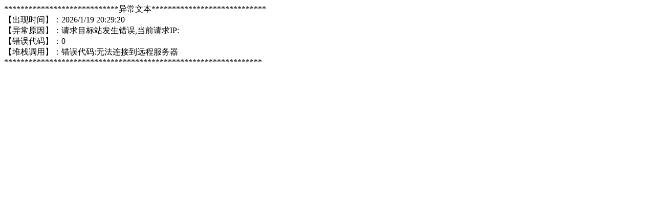

--- FILE ---
content_type: text/html; charset=utf-8
request_url: http://gzflard.com/571272
body_size: 406
content:
<title>请求目标站发生错误,当前请求IP:</title>
****************************异常文本****************************<br/>
【出现时间】：2026/1/19 20:29:20<br/>
【异常原因】：请求目标站发生错误,当前请求IP:<br/>
【错误代码】：0<br/>
【堆栈调用】：错误代码:无法连接到远程服务器<br/>
***************************************************************
